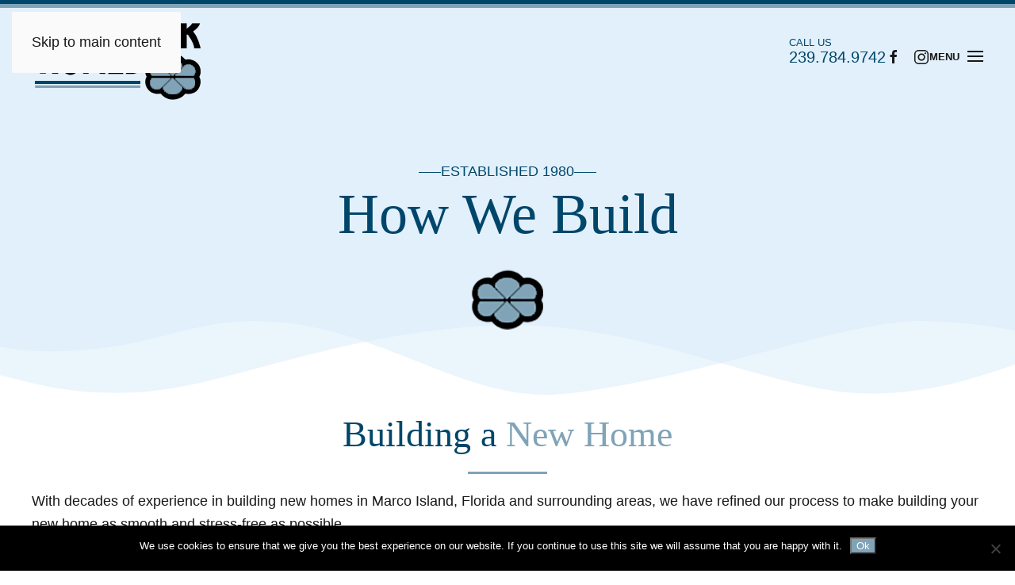

--- FILE ---
content_type: text/html; charset=UTF-8
request_url: https://www.oakbrookcustomhomes.com/oakbrook-builds-custom-homes/
body_size: 50376
content:
<!DOCTYPE html>
<html lang="en-US" prefix="og: http://ogp.me/ns#">
    <head>
        <meta charset="UTF-8">
        <meta name="viewport" content="width=device-width, initial-scale=1">
        <link rel="icon" href="/wp-content/uploads/favicon-100x100.png" sizes="any">
                <link rel="apple-touch-icon" href="/wp-content/uploads/touch-icon-180x180.png">
                <title>How We Build - Oakbrook Custom Homes</title>
<meta name='robots' content='max-image-preview:large' />
<meta name="description" content="The Oakbrook Custom Homes name is synonymous with fine craftsmanship, quality materials, timely completion and painstaking attention to detail."/>
<link rel="canonical" href="https://www.oakbrookcustomhomes.com/oakbrook-builds-custom-homes/" />
<meta property="og:locale" content="en_US" />
<meta property="og:type" content="article" />
<meta property="og:title" content="How We Build - Oakbrook Custom Homes" />
<meta property="og:description" content="The Oakbrook Custom Homes name is synonymous with fine craftsmanship, quality materials, timely completion and painstaking attention to detail." />
<meta property="og:url" content="https://www.oakbrookcustomhomes.com/oakbrook-builds-custom-homes/" />
<meta property="og:site_name" content="Oakbrook Custom Homes" />
<meta property="og:image" content="http://wp-content/uploads/favicon-100x100.png" />
<meta name="twitter:card" content="summary_large_image" />
<meta name="twitter:description" content="The Oakbrook Custom Homes name is synonymous with fine craftsmanship, quality materials, timely completion and painstaking attention to detail." />
<meta name="twitter:title" content="How We Build - Oakbrook Custom Homes" />
<meta name="twitter:image" content="http://wp-content/uploads/favicon-100x100.png" />
<script type='application/ld+json'>{"@context":"https://schema.org","@type":"Organization","url":"https://www.oakbrookcustomhomes.com/","sameAs":["https://www.youtube.com/channel/UCSVG5TOWAG55hbZy-MGt4mg"],"@id":"https://www.oakbrookcustomhomes.com/#organization","name":"Oakbrook Custom Homes","logo":"https://www.oakbrookcustomhomes.com/wp-content/uploads/images/logo-email.jpg"}</script>
<link rel='dns-prefetch' href='//www.googletagmanager.com' />
<link rel="alternate" type="application/rss+xml" title="Oakbrook Custom Homes &raquo; Feed" href="https://www.oakbrookcustomhomes.com/feed/" />
<link rel="alternate" type="application/rss+xml" title="Oakbrook Custom Homes &raquo; Comments Feed" href="https://www.oakbrookcustomhomes.com/comments/feed/" />
<link rel='stylesheet' id='wp-block-library-css' href='https://www.oakbrookcustomhomes.com/wp-includes/css/dist/block-library/style.min.css' media='all' />
<style id='classic-theme-styles-inline-css'>
/*! This file is auto-generated */
.wp-block-button__link{color:#fff;background-color:#32373c;border-radius:9999px;box-shadow:none;text-decoration:none;padding:calc(.667em + 2px) calc(1.333em + 2px);font-size:1.125em}.wp-block-file__button{background:#32373c;color:#fff;text-decoration:none}
</style>
<style id='global-styles-inline-css'>
:root{--wp--preset--aspect-ratio--square: 1;--wp--preset--aspect-ratio--4-3: 4/3;--wp--preset--aspect-ratio--3-4: 3/4;--wp--preset--aspect-ratio--3-2: 3/2;--wp--preset--aspect-ratio--2-3: 2/3;--wp--preset--aspect-ratio--16-9: 16/9;--wp--preset--aspect-ratio--9-16: 9/16;--wp--preset--color--black: #000000;--wp--preset--color--cyan-bluish-gray: #abb8c3;--wp--preset--color--white: #ffffff;--wp--preset--color--pale-pink: #f78da7;--wp--preset--color--vivid-red: #cf2e2e;--wp--preset--color--luminous-vivid-orange: #ff6900;--wp--preset--color--luminous-vivid-amber: #fcb900;--wp--preset--color--light-green-cyan: #7bdcb5;--wp--preset--color--vivid-green-cyan: #00d084;--wp--preset--color--pale-cyan-blue: #8ed1fc;--wp--preset--color--vivid-cyan-blue: #0693e3;--wp--preset--color--vivid-purple: #9b51e0;--wp--preset--gradient--vivid-cyan-blue-to-vivid-purple: linear-gradient(135deg,rgba(6,147,227,1) 0%,rgb(155,81,224) 100%);--wp--preset--gradient--light-green-cyan-to-vivid-green-cyan: linear-gradient(135deg,rgb(122,220,180) 0%,rgb(0,208,130) 100%);--wp--preset--gradient--luminous-vivid-amber-to-luminous-vivid-orange: linear-gradient(135deg,rgba(252,185,0,1) 0%,rgba(255,105,0,1) 100%);--wp--preset--gradient--luminous-vivid-orange-to-vivid-red: linear-gradient(135deg,rgba(255,105,0,1) 0%,rgb(207,46,46) 100%);--wp--preset--gradient--very-light-gray-to-cyan-bluish-gray: linear-gradient(135deg,rgb(238,238,238) 0%,rgb(169,184,195) 100%);--wp--preset--gradient--cool-to-warm-spectrum: linear-gradient(135deg,rgb(74,234,220) 0%,rgb(151,120,209) 20%,rgb(207,42,186) 40%,rgb(238,44,130) 60%,rgb(251,105,98) 80%,rgb(254,248,76) 100%);--wp--preset--gradient--blush-light-purple: linear-gradient(135deg,rgb(255,206,236) 0%,rgb(152,150,240) 100%);--wp--preset--gradient--blush-bordeaux: linear-gradient(135deg,rgb(254,205,165) 0%,rgb(254,45,45) 50%,rgb(107,0,62) 100%);--wp--preset--gradient--luminous-dusk: linear-gradient(135deg,rgb(255,203,112) 0%,rgb(199,81,192) 50%,rgb(65,88,208) 100%);--wp--preset--gradient--pale-ocean: linear-gradient(135deg,rgb(255,245,203) 0%,rgb(182,227,212) 50%,rgb(51,167,181) 100%);--wp--preset--gradient--electric-grass: linear-gradient(135deg,rgb(202,248,128) 0%,rgb(113,206,126) 100%);--wp--preset--gradient--midnight: linear-gradient(135deg,rgb(2,3,129) 0%,rgb(40,116,252) 100%);--wp--preset--font-size--small: 13px;--wp--preset--font-size--medium: 20px;--wp--preset--font-size--large: 36px;--wp--preset--font-size--x-large: 42px;--wp--preset--spacing--20: 0.44rem;--wp--preset--spacing--30: 0.67rem;--wp--preset--spacing--40: 1rem;--wp--preset--spacing--50: 1.5rem;--wp--preset--spacing--60: 2.25rem;--wp--preset--spacing--70: 3.38rem;--wp--preset--spacing--80: 5.06rem;--wp--preset--shadow--natural: 6px 6px 9px rgba(0, 0, 0, 0.2);--wp--preset--shadow--deep: 12px 12px 50px rgba(0, 0, 0, 0.4);--wp--preset--shadow--sharp: 6px 6px 0px rgba(0, 0, 0, 0.2);--wp--preset--shadow--outlined: 6px 6px 0px -3px rgba(255, 255, 255, 1), 6px 6px rgba(0, 0, 0, 1);--wp--preset--shadow--crisp: 6px 6px 0px rgba(0, 0, 0, 1);}:where(.is-layout-flex){gap: 0.5em;}:where(.is-layout-grid){gap: 0.5em;}body .is-layout-flex{display: flex;}.is-layout-flex{flex-wrap: wrap;align-items: center;}.is-layout-flex > :is(*, div){margin: 0;}body .is-layout-grid{display: grid;}.is-layout-grid > :is(*, div){margin: 0;}:where(.wp-block-columns.is-layout-flex){gap: 2em;}:where(.wp-block-columns.is-layout-grid){gap: 2em;}:where(.wp-block-post-template.is-layout-flex){gap: 1.25em;}:where(.wp-block-post-template.is-layout-grid){gap: 1.25em;}.has-black-color{color: var(--wp--preset--color--black) !important;}.has-cyan-bluish-gray-color{color: var(--wp--preset--color--cyan-bluish-gray) !important;}.has-white-color{color: var(--wp--preset--color--white) !important;}.has-pale-pink-color{color: var(--wp--preset--color--pale-pink) !important;}.has-vivid-red-color{color: var(--wp--preset--color--vivid-red) !important;}.has-luminous-vivid-orange-color{color: var(--wp--preset--color--luminous-vivid-orange) !important;}.has-luminous-vivid-amber-color{color: var(--wp--preset--color--luminous-vivid-amber) !important;}.has-light-green-cyan-color{color: var(--wp--preset--color--light-green-cyan) !important;}.has-vivid-green-cyan-color{color: var(--wp--preset--color--vivid-green-cyan) !important;}.has-pale-cyan-blue-color{color: var(--wp--preset--color--pale-cyan-blue) !important;}.has-vivid-cyan-blue-color{color: var(--wp--preset--color--vivid-cyan-blue) !important;}.has-vivid-purple-color{color: var(--wp--preset--color--vivid-purple) !important;}.has-black-background-color{background-color: var(--wp--preset--color--black) !important;}.has-cyan-bluish-gray-background-color{background-color: var(--wp--preset--color--cyan-bluish-gray) !important;}.has-white-background-color{background-color: var(--wp--preset--color--white) !important;}.has-pale-pink-background-color{background-color: var(--wp--preset--color--pale-pink) !important;}.has-vivid-red-background-color{background-color: var(--wp--preset--color--vivid-red) !important;}.has-luminous-vivid-orange-background-color{background-color: var(--wp--preset--color--luminous-vivid-orange) !important;}.has-luminous-vivid-amber-background-color{background-color: var(--wp--preset--color--luminous-vivid-amber) !important;}.has-light-green-cyan-background-color{background-color: var(--wp--preset--color--light-green-cyan) !important;}.has-vivid-green-cyan-background-color{background-color: var(--wp--preset--color--vivid-green-cyan) !important;}.has-pale-cyan-blue-background-color{background-color: var(--wp--preset--color--pale-cyan-blue) !important;}.has-vivid-cyan-blue-background-color{background-color: var(--wp--preset--color--vivid-cyan-blue) !important;}.has-vivid-purple-background-color{background-color: var(--wp--preset--color--vivid-purple) !important;}.has-black-border-color{border-color: var(--wp--preset--color--black) !important;}.has-cyan-bluish-gray-border-color{border-color: var(--wp--preset--color--cyan-bluish-gray) !important;}.has-white-border-color{border-color: var(--wp--preset--color--white) !important;}.has-pale-pink-border-color{border-color: var(--wp--preset--color--pale-pink) !important;}.has-vivid-red-border-color{border-color: var(--wp--preset--color--vivid-red) !important;}.has-luminous-vivid-orange-border-color{border-color: var(--wp--preset--color--luminous-vivid-orange) !important;}.has-luminous-vivid-amber-border-color{border-color: var(--wp--preset--color--luminous-vivid-amber) !important;}.has-light-green-cyan-border-color{border-color: var(--wp--preset--color--light-green-cyan) !important;}.has-vivid-green-cyan-border-color{border-color: var(--wp--preset--color--vivid-green-cyan) !important;}.has-pale-cyan-blue-border-color{border-color: var(--wp--preset--color--pale-cyan-blue) !important;}.has-vivid-cyan-blue-border-color{border-color: var(--wp--preset--color--vivid-cyan-blue) !important;}.has-vivid-purple-border-color{border-color: var(--wp--preset--color--vivid-purple) !important;}.has-vivid-cyan-blue-to-vivid-purple-gradient-background{background: var(--wp--preset--gradient--vivid-cyan-blue-to-vivid-purple) !important;}.has-light-green-cyan-to-vivid-green-cyan-gradient-background{background: var(--wp--preset--gradient--light-green-cyan-to-vivid-green-cyan) !important;}.has-luminous-vivid-amber-to-luminous-vivid-orange-gradient-background{background: var(--wp--preset--gradient--luminous-vivid-amber-to-luminous-vivid-orange) !important;}.has-luminous-vivid-orange-to-vivid-red-gradient-background{background: var(--wp--preset--gradient--luminous-vivid-orange-to-vivid-red) !important;}.has-very-light-gray-to-cyan-bluish-gray-gradient-background{background: var(--wp--preset--gradient--very-light-gray-to-cyan-bluish-gray) !important;}.has-cool-to-warm-spectrum-gradient-background{background: var(--wp--preset--gradient--cool-to-warm-spectrum) !important;}.has-blush-light-purple-gradient-background{background: var(--wp--preset--gradient--blush-light-purple) !important;}.has-blush-bordeaux-gradient-background{background: var(--wp--preset--gradient--blush-bordeaux) !important;}.has-luminous-dusk-gradient-background{background: var(--wp--preset--gradient--luminous-dusk) !important;}.has-pale-ocean-gradient-background{background: var(--wp--preset--gradient--pale-ocean) !important;}.has-electric-grass-gradient-background{background: var(--wp--preset--gradient--electric-grass) !important;}.has-midnight-gradient-background{background: var(--wp--preset--gradient--midnight) !important;}.has-small-font-size{font-size: var(--wp--preset--font-size--small) !important;}.has-medium-font-size{font-size: var(--wp--preset--font-size--medium) !important;}.has-large-font-size{font-size: var(--wp--preset--font-size--large) !important;}.has-x-large-font-size{font-size: var(--wp--preset--font-size--x-large) !important;}
:where(.wp-block-post-template.is-layout-flex){gap: 1.25em;}:where(.wp-block-post-template.is-layout-grid){gap: 1.25em;}
:where(.wp-block-columns.is-layout-flex){gap: 2em;}:where(.wp-block-columns.is-layout-grid){gap: 2em;}
:root :where(.wp-block-pullquote){font-size: 1.5em;line-height: 1.6;}
</style>
<link rel='stylesheet' id='cookie-notice-front-css' href='https://www.oakbrookcustomhomes.com/wp-content/plugins/cookie-notice/css/front.min.css' media='all' />
<link href="https://www.oakbrookcustomhomes.com/wp-content/themes/yootheme/css/theme.1.css?ver=1767657579" rel="stylesheet">
<script id="cookie-notice-front-js-before">
var cnArgs = {"ajaxUrl":"https:\/\/www.oakbrookcustomhomes.com\/wp-admin\/admin-ajax.php","nonce":"6185542097","hideEffect":"fade","position":"bottom","onScroll":false,"onScrollOffset":100,"onClick":false,"cookieName":"cookie_notice_accepted","cookieTime":2592000,"cookieTimeRejected":2592000,"globalCookie":false,"redirection":false,"cache":false,"revokeCookies":false,"revokeCookiesOpt":"automatic"};
</script>
<script src="https://www.oakbrookcustomhomes.com/wp-content/plugins/cookie-notice/js/front.min.js" id="cookie-notice-front-js"></script>

<!-- Google tag (gtag.js) snippet added by Site Kit -->
<!-- Google Analytics snippet added by Site Kit -->
<script src="https://www.googletagmanager.com/gtag/js?id=GT-WV86QTF" id="google_gtagjs-js" async></script>
<script id="google_gtagjs-js-after">
window.dataLayer = window.dataLayer || [];function gtag(){dataLayer.push(arguments);}
gtag("set","linker",{"domains":["www.oakbrookcustomhomes.com"]});
gtag("js", new Date());
gtag("set", "developer_id.dZTNiMT", true);
gtag("config", "GT-WV86QTF");
</script>
<link rel="https://api.w.org/" href="https://www.oakbrookcustomhomes.com/wp-json/" /><link rel="alternate" title="JSON" type="application/json" href="https://www.oakbrookcustomhomes.com/wp-json/wp/v2/pages/1483" /><link rel="EditURI" type="application/rsd+xml" title="RSD" href="https://www.oakbrookcustomhomes.com/xmlrpc.php?rsd" />
<link rel="alternate" title="oEmbed (JSON)" type="application/json+oembed" href="https://www.oakbrookcustomhomes.com/wp-json/oembed/1.0/embed?url=https%3A%2F%2Fwww.oakbrookcustomhomes.com%2Foakbrook-builds-custom-homes%2F" />
<link rel="alternate" title="oEmbed (XML)" type="text/xml+oembed" href="https://www.oakbrookcustomhomes.com/wp-json/oembed/1.0/embed?url=https%3A%2F%2Fwww.oakbrookcustomhomes.com%2Foakbrook-builds-custom-homes%2F&#038;format=xml" /><!-- Analytics by WP Statistics - https://wp-statistics.com -->
<script src="https://www.oakbrookcustomhomes.com/wp-content/themes/yootheme/packages/theme-analytics/app/analytics.min.js?ver=4.5.33" defer></script>
<script src="https://www.oakbrookcustomhomes.com/wp-content/themes/yootheme/vendor/assets/uikit/dist/js/uikit.min.js?ver=4.5.33"></script>
<script src="https://www.oakbrookcustomhomes.com/wp-content/themes/yootheme/vendor/assets/uikit/dist/js/uikit-icons-max.min.js?ver=4.5.33"></script>
<script src="https://www.oakbrookcustomhomes.com/wp-content/themes/yootheme/js/theme.js?ver=4.5.33"></script>
<script>window.yootheme ||= {}; var $theme = yootheme.theme = {"google_analytics":"UA-121816114-1","google_analytics_anonymize":"","i18n":{"close":{"label":"Close","0":"yootheme"},"totop":{"label":"Back to top","0":"yootheme"},"marker":{"label":"Open","0":"yootheme"},"navbarToggleIcon":{"label":"Open menu","0":"yootheme"},"paginationPrevious":{"label":"Previous page","0":"yootheme"},"paginationNext":{"label":"Next page","0":"yootheme"},"searchIcon":{"toggle":"Open Search","submit":"Submit Search"},"slider":{"next":"Next slide","previous":"Previous slide","slideX":"Slide %s","slideLabel":"%s of %s"},"slideshow":{"next":"Next slide","previous":"Previous slide","slideX":"Slide %s","slideLabel":"%s of %s"},"lightboxPanel":{"next":"Next slide","previous":"Previous slide","slideLabel":"%s of %s","close":"Close"}}};</script>
		<style id="wp-custom-css">
			.uk-offcanvas-bar.uk-flex.uk-flex-column {
background:url("/wp-content/uploads/home-about-bg.svg") top center;
}
.tm-header:after {
	background-color: rgba(255,255,255,0.7);
	content: "";
  top: 0;
  left: 0;
  bottom: 0;
  right: 0;
  position: absolute;
  z-index: -1;
}
.tm-headerbar-top, .uk-navbar-container, .uk-navbar-container:not(.uk-navbar-transparent) {
	background: none;
}
.tm-toolbar {
    padding-top: 3px;
    padding-bottom: 2px;
	  border-bottom: 5px solid #80a3b7;
}
.uk-nav-primary > li > a, .uk-nav-primary .uk-nav-sub a, .uk-light .uk-text-emphasis, .uk-light a {
    color: #00466a!important;
}
.uk-sticky-fixed {
	background: rgba(255,255,255,0.7);
}
.tm-toolbar .uk-navbar-nav>li>a, .uk-card-primary.uk-card-body .uk-navbar-nav>li>a, .uk-card-primary>:not([class*=uk-card-media]) .uk-navbar-nav>li>a, .uk-card-secondary.uk-card-body .uk-navbar-nav>li>a, .uk-card-secondary>:not([class*=uk-card-media]) .uk-navbar-nav>li>a, .uk-light .uk-navbar-nav>li>a, .uk-navbar-container:not(.uk-navbar-transparent) .uk-navbar-nav>li>a, .uk-overlay-primary .uk-navbar-nav>li>a, .uk-section-primary:not(.uk-preserve-color) .uk-navbar-nav>li>a, .uk-section-secondary:not(.uk-preserve-color) .uk-navbar-nav>li>a, .uk-tile-primary:not(.uk-preserve-color) .uk-navbar-nav>li>a, .uk-tile-secondary:not(.uk-preserve-color) .uk-navbar-nav>li>a, .uk-navbar-container:not(.uk-navbar-transparent) .uk-navbar-nav>li.uk-active>a, .uk-navbar-container:not(.uk-navbar-transparent) .uk-navbar-nav>li:hover>a {
	color: #333;
}
.tm-toolbar .uk-navbar-nav>li>a::before, .uk-card-primary.uk-card-body .uk-navbar-nav>li>a::before, .uk-card-primary>:not([class*=uk-card-media]) .uk-navbar-nav>li>a::before, .uk-card-secondary.uk-card-body .uk-navbar-nav>li>a::before, .uk-card-secondary>:not([class*=uk-card-media]) .uk-navbar-nav>li>a::before, .uk-light .uk-navbar-nav>li>a::before, .uk-navbar-container:not(.uk-navbar-transparent) .uk-navbar-nav>li>a::before, .uk-overlay-primary .uk-navbar-nav>li>a::before, .uk-section-primary:not(.uk-preserve-color) .uk-navbar-nav>li>a::before, .uk-section-secondary:not(.uk-preserve-color) .uk-navbar-nav>li>a::before, .uk-tile-primary:not(.uk-preserve-color) .uk-navbar-nav>li>a::before, .uk-tile-secondary:not(.uk-preserve-color) .uk-navbar-nav>li>a::before {
	background-color: #333;
}

h1.headline {
	font-size: 40px;
}

h2.headline {
	font-size: 32px;
}

.video-section {
    background: #f0f0f0;
}

.site-footer.uk-section {
    background: #f0f0f0;
	  padding-bottom: 0;
}

.site-footer.uk-section .uk-grid>* {
	display: flex;
  align-items: center;
  justify-content: center;
}

.site-footer p {
    margin: 0;
}

.site-footer .uk-subnav>*>:first-child {
	color: #000;
}

.site-footer .footer-nav a {
		font-family: "Open Sans";
		font-size: 13px;
		text-transform: uppercase;
	}

.site-footer .uk-subnav>*>:first-child:hover {
	color: #333;
}

.site-footer.copyright {
	padding-top: 0;
	padding-bottom: 10px;
}

.site-footer.copyright p {
    text-align: center;
}

.site-footer.info-block .uk-container .uk-grid > div:nth-child(2) {
	align-items: flex-start;
}

.cta .el-item .el-link {
	background-color: #000;
	color: #fff;
	line-height: 40px;
}

.cta .el-item .el-link:hover {
	background-color: #333;
	color: #eee;
}

#tm-sidebar .uk-grid-margin {
    margin-top: 0px;
}

#tm-sidebar #disclaimer p, #tm-sidebar #disclaimer li {
	font-size: 13px;
}

@media (max-width:1024px) {
	.tm-headerbar-top, .uk-navbar-container, .uk-navbar-container:not(.uk-navbar-transparent) {
	background: none;
}
	
	.tm-header-mobile:after {
	background-color: rgba(255,255,255,0.6);
	content: "";
  top: 0;
  left: 0;
  bottom: 0;
  right: 0;
  position: absolute;
  z-index: -1;
}
	
	.tm-header-mobile .uk-navbar-toggle {
		color: rgba(20,20,20,0.8);
	}
	
	.tm-header-mobile .uk-navbar-item.uk-logo {
		margin: auto;
	}
	
	.site-footer .footer-nav .uk-subnav>* {
		padding-left: 12px;
	}
	
	.tm-header-mobile {
		height: 120px;
	}
	
	.uk-icon {
		fill: #000;
	}
	
	.uk-navbar-center:not(:only-child) {
		top: 70%;
	}
}

@media (max-width:960px) {
	.site-footer .footer-nav {
		display: none;
	}
	.uk-navbar-center:not(:only-child) {
		width: 48%;
	}
	.tm-toolbar.tm-toolbar-default {
		display: block!important;
	}
	.tm-toolbar.tm-toolbar-default .uk-margin-auto-left {
		margin-right: auto;
		}
	}		</style>
		    </head>
    <body class="wp-singular page-template-default page page-id-1483 wp-theme-yootheme wp-child-theme-yootheme_oakbrook  cookies-not-set">

        
        <div class="uk-hidden-visually uk-notification uk-notification-top-left uk-width-auto">
            <div class="uk-notification-message">
                <a href="#tm-main" class="uk-link-reset">Skip to main content</a>
            </div>
        </div>

        
        
        <div class="tm-page">

                        


<header class="tm-header-mobile uk-hidden@m tm-header-overlay" uk-header uk-inverse="target: .uk-navbar-container; sel-active: .uk-navbar-transparent">


    
        <div class="uk-navbar-container uk-navbar-transparent">

            <div class="uk-container uk-container-expand">
                <nav class="uk-navbar" uk-navbar="{&quot;align&quot;:&quot;left&quot;,&quot;container&quot;:&quot;.tm-header-mobile&quot;,&quot;boundary&quot;:&quot;.tm-header-mobile .uk-navbar-container&quot;}">

                                        <div class="uk-navbar-left ">

                        
                                                    <a uk-toggle href="#tm-dialog-mobile" class="uk-navbar-toggle">

        
        <div uk-navbar-toggle-icon></div>

        
    </a>                        
                        
                    </div>
                    
                                        <div class="uk-navbar-center">

                                                    <a href="https://www.oakbrookcustomhomes.com/" aria-label="Back to home" class="uk-logo uk-navbar-item">
    <picture>
<source type="image/webp" srcset="/wp-content/themes/yootheme/cache/ef/logo-ef8f33bf.webp 216w" sizes="(min-width: 216px) 216px">
<img alt loading="eager" src="/wp-content/themes/yootheme/cache/29/logo-29017399.png" width="216" height="122">
</picture></a>                        
                        
                    </div>
                    
                    
                </nav>
            </div>

        </div>

    



        <div id="tm-dialog-mobile" uk-offcanvas="container: true; overlay: true" mode="slide">
        <div class="uk-offcanvas-bar uk-flex uk-flex-column">

                        <button class="uk-offcanvas-close uk-close-large" type="button" uk-close uk-toggle="cls: uk-close-large; mode: media; media: @s"></button>
            
                        <div class="uk-margin-auto-bottom">
                
<div class="uk-grid uk-child-width-1-1" uk-grid>    <div>
<div class="uk-panel widget widget_nav_menu" id="nav_menu-2">

    
    
<ul class="uk-nav uk-nav-default">
    
	<li class="menu-item menu-item-type-custom menu-item-object-custom menu-item-home"><a href="https://www.oakbrookcustomhomes.com">Home</a></li>
	<li class="menu-item menu-item-type-post_type menu-item-object-page menu-item-has-children uk-parent"><a href="https://www.oakbrookcustomhomes.com/floor-plans/">Floor Plans</a>
	<ul class="uk-nav-sub">

		<li class="menu-item menu-item-type-post_type menu-item-object-page"><a href="https://www.oakbrookcustomhomes.com/cape-marco-i/">Cape Marco I</a></li>
		<li class="menu-item menu-item-type-post_type menu-item-object-page"><a href="https://www.oakbrookcustomhomes.com/cape-marco-ii/">Cape Marco II</a></li>
		<li class="menu-item menu-item-type-post_type menu-item-object-page"><a href="https://www.oakbrookcustomhomes.com/cape-marco-ii-custom-expanded/">Cape Marco II Custom Expanded</a></li>
		<li class="menu-item menu-item-type-post_type menu-item-object-page"><a href="https://www.oakbrookcustomhomes.com/cape-marco-iii/">Cape Marco III</a></li>
		<li class="menu-item menu-item-type-post_type menu-item-object-page"><a href="https://www.oakbrookcustomhomes.com/cape-marco-iv/">Cape Marco IV</a></li></ul></li>
	<li class="menu-item menu-item-type-post_type menu-item-object-page current-menu-item page_item page-item-1483 current_page_item uk-active"><a href="https://www.oakbrookcustomhomes.com/oakbrook-builds-custom-homes/">How We Build</a></li>
	<li class="menu-item menu-item-type-post_type menu-item-object-page"><a href="https://www.oakbrookcustomhomes.com/oakbrook-building-process/">Our Process</a></li>
	<li class="menu-item menu-item-type-post_type menu-item-object-page"><a href="https://www.oakbrookcustomhomes.com/about-oakbrook-custom-homes/">About Oakbrook Custom Homes</a></li>
	<li class="menu-item menu-item-type-post_type menu-item-object-page"><a href="https://www.oakbrookcustomhomes.com/contact/">Contact</a></li></ul>

</div>
</div>    <div>
<div class="uk-panel">

    
    <ul class="uk-grid uk-flex-inline uk-flex-middle uk-flex-nowrap">                    <li><a href="https://www.facebook.com/Oakbrook-Homes-614371261967041/" class="uk-preserve-width uk-icon-link" rel="noreferrer" target="_blank"><span uk-icon="icon: facebook;"></span></a></li>
            </ul>
</div>
</div></div>            </div>
            
            
        </div>
    </div>
    
    
    

</header>


<div class="tm-toolbar tm-toolbar-default uk-visible@m">
    <div class="uk-container uk-flex uk-flex-middle">

        
                <div class="uk-margin-auto-left">
            <div class="uk-grid-medium uk-child-width-auto uk-flex-middle" uk-grid="margin: uk-margin-small-top">
                <div>
<div class="uk-panel uk-hidden@m widget widget_custom_html" id="custom_html-5">

    
    <div class="textwidget custom-html-widget"><span class="uk-text-emphasis">CALL US</span> <a style="font-size: 20px; font-weight: 400; line-height: 0px!important;" href="tel:1-239-784-9742">239.784.9742</a></div>
</div>
</div>            </div>
        </div>
        
    </div>
</div>

<header class="tm-header uk-visible@m tm-header-overlay" uk-header uk-inverse="target: .uk-navbar-container, .tm-headerbar; sel-active: .uk-navbar-transparent, .tm-headerbar">



        <div uk-sticky media="@m" cls-active="uk-navbar-sticky" sel-target=".uk-navbar-container" cls-inactive="uk-navbar-transparent" animation="uk-animation-slide-top" tm-section-start>
    
        <div class="uk-navbar-container">

            <div class="uk-container">
                <nav class="uk-navbar" uk-navbar="{&quot;align&quot;:&quot;left&quot;,&quot;container&quot;:&quot;.tm-header &gt; [uk-sticky]&quot;,&quot;boundary&quot;:&quot;.tm-header .uk-navbar-container&quot;}">

                                        <div class="uk-navbar-left ">

                                                    <a href="https://www.oakbrookcustomhomes.com/" aria-label="Back to home" class="uk-logo uk-navbar-item">
    <picture>
<source type="image/webp" srcset="/wp-content/themes/yootheme/cache/ef/logo-ef8f33bf.webp 216w" sizes="(min-width: 216px) 216px">
<img alt loading="eager" src="/wp-content/themes/yootheme/cache/29/logo-29017399.png" width="216" height="122">
</picture></a>                        
                                                                            
                        
                    </div>
                    
                    
                                        <div class="uk-navbar-right">

                        
                                                    
<div class="uk-navbar-item widget widget_custom_html" id="custom_html-3">

    
    <div class="textwidget custom-html-widget"><div style="margin-top: -15px;"><span class="uk-text-emphasis">CALL US</span><br style="line-height: 0px!important;"/><a style="font-size: 20px; font-weight: 400; line-height: 0px!important;" href="tel:1-239-784-9742">239.784.9742</a>
</div></div>
</div>

<div class="uk-navbar-item">

    
    <ul class="uk-grid uk-flex-inline uk-flex-middle uk-flex-nowrap uk-grid-small">                    <li><a href="https://www.facebook.com/Oakbrook-Homes-614371261967041/" class="uk-preserve-width uk-icon-link" rel="noreferrer" target="_blank"><span uk-icon="icon: facebook;"></span></a></li>
                    <li><a href="https://www.instagram.com/oakbrook_custom_homes/" class="uk-preserve-width uk-icon-link" rel="noreferrer" target="_blank"><span uk-icon="icon: instagram;"></span></a></li>
            </ul>
</div>
<a uk-toggle href="#tm-dialog" class="uk-navbar-toggle">

                <span class="uk-margin-small-right uk-text-middle">Menu</span>
        
        <div uk-navbar-toggle-icon></div>

        
    </a>                        
                    </div>
                    
                </nav>
            </div>

        </div>

        </div>
    






        <div id="tm-dialog" uk-offcanvas="container: true" mode="reveal" flip>
        <div class="uk-offcanvas-bar uk-flex uk-flex-column">

            <button class="uk-offcanvas-close uk-close-large" type="button" uk-close uk-toggle="cls: uk-close-large; mode: media; media: @s"></button>

                        <div class="uk-margin-auto-bottom tm-height-expand">
                
<div class="uk-panel widget widget_nav_menu" id="nav_menu-4">

    
    
<ul class="uk-nav uk-nav-primary uk-nav-">
    
	<li class="menu-item menu-item-type-custom menu-item-object-custom menu-item-home"><a href="https://www.oakbrookcustomhomes.com">Home</a></li>
	<li class="menu-item menu-item-type-post_type menu-item-object-page menu-item-has-children uk-parent"><a href="https://www.oakbrookcustomhomes.com/floor-plans/">Floor Plans</a>
	<ul class="uk-nav-sub">

		<li class="menu-item menu-item-type-post_type menu-item-object-page"><a href="https://www.oakbrookcustomhomes.com/cape-marco-i/">Cape Marco I</a></li>
		<li class="menu-item menu-item-type-post_type menu-item-object-page"><a href="https://www.oakbrookcustomhomes.com/cape-marco-ii/">Cape Marco II</a></li>
		<li class="menu-item menu-item-type-post_type menu-item-object-page"><a href="https://www.oakbrookcustomhomes.com/cape-marco-ii-custom-expanded/">Cape Marco II Custom Expanded</a></li>
		<li class="menu-item menu-item-type-post_type menu-item-object-page"><a href="https://www.oakbrookcustomhomes.com/cape-marco-iii/">Cape Marco III</a></li>
		<li class="menu-item menu-item-type-post_type menu-item-object-page"><a href="https://www.oakbrookcustomhomes.com/cape-marco-iv/">Cape Marco IV</a></li></ul></li>
	<li class="menu-item menu-item-type-post_type menu-item-object-page current-menu-item page_item page-item-1483 current_page_item uk-active"><a href="https://www.oakbrookcustomhomes.com/oakbrook-builds-custom-homes/">How We Build</a></li>
	<li class="menu-item menu-item-type-post_type menu-item-object-page"><a href="https://www.oakbrookcustomhomes.com/oakbrook-building-process/">Our Process</a></li>
	<li class="menu-item menu-item-type-post_type menu-item-object-page"><a href="https://www.oakbrookcustomhomes.com/about-oakbrook-custom-homes/">About Oakbrook Custom Homes</a></li>
	<li class="menu-item menu-item-type-post_type menu-item-object-page"><a href="https://www.oakbrookcustomhomes.com/contact/">Contact</a></li></ul>

</div>
            </div>
            
            
        </div>
    </div>
    
    
    


</header>

            
            
            <main id="tm-main" >

                <!-- Builder #page --><style class="uk-margin-remove-adjacent">#page\#0 > div{border-top: 75px solid transparent; background-origin: border-box;}</style>
<div class="uk-section-default uk-inverse-dark" uk-scrollspy="target: [uk-scrollspy-class]; cls: uk-animation-fade; delay: false;">
        <div data-src="/wp-content/uploads/course-hero-bg.svg" uk-img class="uk-background-norepeat uk-background-cover uk-background-bottom-center uk-section uk-section-large">    
        
        
        
            
                                <div class="uk-container">                
                    <div class="uk-grid tm-grid-expand uk-child-width-1-1 uk-grid-margin">
<div class="uk-width-1-1@m">
    
        
            
            
            
                
                    
<div class="uk-text-emphasis" uk-scrollspy-class>        <div style="text-align: center;">&#8212;&#8211;ESTABLISHED 1980&#8212;&#8211;</div>    </div>
<h1 class="uk-heading-medium uk-margin-remove-top uk-width-2xlarge uk-margin-auto uk-text-center" uk-scrollspy-class>        How We Build    </h1>
<div class="uk-margin uk-text-center" uk-scrollspy-class>
        <picture>
<source type="image/webp" srcset="/wp-content/themes/yootheme/cache/ee/favicon-100x100-eea3ad45.webp 100w" sizes="(min-width: 100px) 100px">
<img decoding="async" src="/wp-content/themes/yootheme/cache/29/favicon-100x100-296b2753.png" width="100" height="100" class="el-image" alt="All About Oakbrook Custom Homes" loading="lazy">
</picture>    
    
</div>
                
            
        
    
</div></div>
                                </div>                
            
        
        </div>
    
</div>
<div class="uk-section-default uk-section">
    
        
        
        
            
                                <div class="uk-container">                
                    <div class="uk-grid tm-grid-expand uk-child-width-1-1 uk-grid-margin">
<div class="uk-width-1-1@m">
    
        
            
            
            
                
                    
<h2 class="uk-h1 uk-text-center">        Building a <span class="uk-text-primary">New Home</span>    </h2><hr class="uk-divider-small uk-text-center"><div class="uk-panel uk-margin"><p>With decades of experience in building new homes in Marco Island, Florida and surrounding areas, we have refined our process to make building your new home as smooth and stress-free as possible.</p>
<p>Before construction of your new Florida home can begin, we have several important tasks to accomplish that involve outside people and entities. For example:</p>
<ul>
<li>Structural changes you decided to make to the plans may necessitate revision of engineering for the home. This must be completed prior to applying for a building permit and can take from several days to several weeks.</li>
<li>Residential construction requires that we obtain a building permit. The process varies and can take a few days to many weeks depending on the volume of applications being processed by the building department. This volume varies from month to month.</li>
<li>The time of year may affect the start date because of the weather conditions. Many buyers appreciate the opportunity to tour their home just after the rough mechanical stage, before insulation. The rooms have begun to take shape but the inner workings are still visible. This is an opportunity for you to see the quality that goes inside the walls of your home.</li>
</ul>
<p>The meeting gives all of us an opportunity to confirm that we are correctly installing the options you ordered or approved changes you requested. We will happily change any detail no matter how big or small so that you are guaranteed that your vision becomes reality. We will also update you on the target delivery date during the frame tour.</p></div>
<h2 class="uk-h1 uk-text-center" id="2-10">        Making it <span class="uk-text-primary">Your Home</span>    </h2><hr class="uk-divider-small uk-text-center"><div class="uk-panel uk-margin"><p>Upon completion of your home, there will be a Homeowner Orientation to introduce you to your new home and its many features. We follow a preplanned agenda and a set route through the home to assure that we cover everything. Our homeowner orientation provides you with the following:</p>
<ul>
<li>Demonstration of your new home.</li>
<li>Review of key points about maintenance and limited warranty coverage.</li>
<li><img decoding="async" class="alignright size-full wp-image-832" src="https://www.oakbrookcustomhomes.com/wp-content/uploads/2-10HBW-logo-150x150.png" alt="2-10 Home Buyers Warranty protecting against structural defects for 10 years" width="150" height="150" />Confirmation that Oakbrook Custom Homes installed selections and options as you ordered them.</li>
<li>Our entire team shares a passion for client satisfaction, and we mean satisfaction for life. Your new home can be covered by a <strong>2-10 Home Buyers Warranty</strong> protecting against structural defects for 10 years, and we remain available to you for as long as you inhabit your home. We will give you advice and discuss any topic about your home, including warranty issues.</li>
</ul>
<p>Our goal is to not only build your home, but also build a lasting relationship to guarantee a Satisfied Customer.</p></div>
                
            
        
    
</div></div>
                                </div>                
            
        
    
</div>
<div class="uk-section-default uk-section">
    
        
        
        
            
                                <div class="uk-container">                
                    <div class="uk-grid tm-grid-expand uk-grid-margin" uk-grid>
<div class="uk-width-1-2@m">
    
        
            
            
            
                
                    
<div class="uk-margin-medium uk-text-center">
    
    
        
        
<a class="el-content uk-button uk-button-default uk-button-large uk-flex-inline uk-flex-center uk-flex-middle" title="VIEW OUR PROCESS" href="/oakbrook-building-process/">
        <span class="uk-margin-small-right" uk-icon="cog"></span>    
        VIEW OUR PROCESS    
    
</a>


        
    
    
</div>

                
            
        
    
</div>
<div class="uk-width-1-2@m">
    
        
            
            
            
                
                    
<div class="uk-margin-medium uk-text-center">
    
    
        
        
<a class="el-content uk-button uk-button-default uk-button-large uk-flex-inline uk-flex-center uk-flex-middle" title="VIEW OUR PROCESS" href="/floor-plans/">
        <span class="uk-margin-small-right" uk-icon="cog"></span>    
        VIEW OUR FLOOR PLANS    
    
</a>


        
    
    
</div>

                
            
        
    
</div></div>
                                </div>                
            
        
    
</div>
<div id="page#0" class="uk-section-default uk-section-overlap" uk-scrollspy="target: [uk-scrollspy-class]; cls: uk-animation-fade; delay: false;">
        <div data-src="/wp-content/uploads/section-bg-small.svg" uk-img class="uk-background-norepeat uk-background-cover uk-background-top-center uk-section uk-section-large">    
        
        
        
            
                                <div class="uk-container">                
                    <div class="uk-grid tm-grid-expand uk-grid-margin" uk-grid>
<div class="uk-grid-item-match uk-flex-middle uk-width-1-2@m">
    
        
            
            
                        <div class="uk-panel uk-width-1-1">            
                
                    
<div class="uk-margin uk-width-medium uk-margin-auto" uk-scrollspy-class>
        <picture>
<source type="image/webp" srcset="/wp-content/themes/yootheme/cache/57/peggy-galli-500x500-57ed54fa.webp 300w, /wp-content/themes/yootheme/cache/ef/peggy-galli-500x500-eff49fd6.webp 500w" sizes="(min-width: 300px) 300px">
<img decoding="async" src="/wp-content/themes/yootheme/cache/dc/peggy-galli-500x500-dcfbdab0.png" width="300" height="300" class="el-image" alt loading="lazy">
</picture>    
    
</div>
                
                        </div>            
        
    
</div>
<div class="uk-width-1-2@m">
    
        
            
            
            
                
                    
<h2 class="uk-h3 uk-text-left@m uk-text-center" uk-scrollspy-class>        Hi! My name is Peggy Galli and I look forward to helping you design and build your dream home.    </h2>
<div class="uk-margin-large uk-text-left@m uk-text-center" uk-scrollspy-class>
        <div class="uk-flex-middle uk-child-width-auto uk-flex-left@m uk-flex-center" uk-grid>    
    
                <div class="el-item">
        
        
<a class="el-content uk-button uk-button-default uk-button-large" href="/contact/">
    
        Contact Me    
    
</a>


                </div>
        
    
                <div class="el-item">
        
        
<a class="el-content" href="tel:1-239-784-9742">
    
        239.784.9742    
    
</a>


                </div>
        
    
        </div>    
</div>

                
            
        
    
</div></div>
                                </div>                
            
        
        </div>
    
</div>        
            </main>

            
                        <footer>
                <!-- Builder #footer -->
<div class="uk-section-default uk-section">
    
        
        
        
            
                                <div class="uk-container">                
                    <div class="uk-grid tm-grid-expand uk-child-width-1-1 uk-grid-margin">
<div class="uk-width-1-1@m">
    
        
            
            
            
                
                    
<div class="uk-margin uk-text-right"><a href="#" title="TO TOP" uk-totop uk-scroll></a></div>
                
            
        
    
</div></div>
                                </div>                
            
        
    
</div>
<div class="uk-section-primary uk-section">
    
        
        
        
            
                                <div class="uk-container">                
                    <div class="uk-grid tm-grid-expand uk-child-width-1-1 uk-grid-margin">
<div class="uk-width-1-1@m">
    
        
            
            
            
                
                    
<div class="uk-slider-container uk-margin uk-text-center" uk-slider="sets: 1; autoplay: 1;" id="Associations">
    <div class="uk-position-relative">
        
            <div class="uk-slider-items uk-grid uk-grid-small">                                <div class="uk-width-1-3 uk-width-1-3@s uk-width-1-6@m">
<div class="el-item">
        <a class="uk-inline-clip uk-link-toggle" href="https://www.bbb.org/us/fl/marco-island/profile/general-contractor/oakbrook-custom-homes-0653-90076570" target="_blank">    
        
<picture>
<source type="image/webp" srcset="/wp-content/themes/yootheme/cache/9e/bbb-reverse-200x200-9e8e51c3.webp 200w" sizes="(min-width: 200px) 200px">
<img src="/wp-content/themes/yootheme/cache/10/bbb-reverse-200x200-106e5c2d.png" width="200" height="200" alt="Oakbrook Custom Homes rated A+ with the Better Business Bureau" loading="lazy" class="el-image uk-transition-opaque">
</picture>

        
        
        
        </a>    
</div></div>                                <div class="uk-width-1-3 uk-width-1-3@s uk-width-1-6@m">
<div class="el-item">
        <a class="uk-inline-clip uk-link-toggle" href="https://www.nahb.org/" target="_blank">    
        
<picture>
<source type="image/webp" srcset="/wp-content/themes/yootheme/cache/be/nahb-reverse-200x200-be9e0d75.webp 200w" sizes="(min-width: 200px) 200px">
<img src="/wp-content/themes/yootheme/cache/a8/nahb-reverse-200x200-a851d250.png" width="200" height="200" alt="Oakbrook Custom Homes is a proud member of the National Association of Home Builders" loading="lazy" class="el-image uk-transition-opaque">
</picture>

        
        
        
        </a>    
</div></div>                                <div class="uk-width-1-3 uk-width-1-3@s uk-width-1-6@m">
<div class="el-item">
        <a class="uk-inline-clip uk-link-toggle" href="https://www.nar.realtor/" target="_blank">    
        
<picture>
<source type="image/webp" srcset="/wp-content/themes/yootheme/cache/5a/nar-r-logo-reverse-5ab1612d.webp 200w" sizes="(min-width: 200px) 200px">
<img src="/wp-content/themes/yootheme/cache/56/nar-r-logo-reverse-564c0311.png" width="200" height="200" alt="Oakbrook Custom Homes is a proud member of the National Association of Realtors" loading="lazy" class="el-image uk-transition-opaque">
</picture>

        
        
        
        </a>    
</div></div>                                <div class="uk-width-1-3 uk-width-1-3@s uk-width-1-6@m">
<div class="el-item">
        <a class="uk-inline-clip uk-link-toggle" href="https://www.marcoislandchamber.org/" target="_blank">    
        
<picture>
<source type="image/webp" srcset="/wp-content/themes/yootheme/cache/27/cm-chamber-reverse-200x200-27652a27.webp 200w" sizes="(min-width: 200px) 200px">
<img src="/wp-content/themes/yootheme/cache/b8/cm-chamber-reverse-200x200-b88ac3f3.png" width="200" height="200" alt="Oakbrook Custom Homes is a proud member of the Marco Island Chamber of Commerce" loading="lazy" class="el-image uk-transition-opaque">
</picture>

        
        
        
        </a>    
</div></div>                                <div class="uk-width-1-3 uk-width-1-3@s uk-width-1-6@m">
<div class="el-item">
        <a class="uk-inline-clip uk-link-toggle" href="https://fhba.com/" target="_blank">    
        
<picture>
<source type="image/webp" srcset="/wp-content/themes/yootheme/cache/01/fhba-reverse-200x200-013a93fd.webp 200w" sizes="(min-width: 200px) 200px">
<img src="/wp-content/themes/yootheme/cache/61/fhba-reverse-200x200-61eb2fd2.png" width="200" height="200" alt="Oakbrook Custom Homes is a proud member of the Florida Home Builders Association" loading="lazy" class="el-image uk-transition-opaque">
</picture>

        
        
        
        </a>    
</div></div>                                <div class="uk-width-1-3 uk-width-1-3@s uk-width-1-6@m">
<div class="el-item">
        <a class="uk-inline-clip uk-link-toggle" href="/oakbrook-builds-custom-homes/#2-10" target="_blank" uk-scroll>    
        
<picture>
<source type="image/webp" srcset="/wp-content/themes/yootheme/cache/10/2-10-reverse-200x200-10310781.webp 200w" sizes="(min-width: 200px) 200px">
<img src="/wp-content/themes/yootheme/cache/54/2-10-reverse-200x200-547b9496.png" width="200" height="200" alt="2-10 Home Buyers Warranty Available to qualified buyers with Oakbrook Custom Homes" loading="lazy" class="el-image uk-transition-opaque">
</picture>

        
        
        
        </a>    
</div></div>                            </div>
        
                

    <div class="uk-visible@s uk-position-medium uk-position-center-left" uk-inverse>    <a class="el-slidenav" href="#" uk-slidenav-previous uk-slider-item="previous"></a>    </div>
    <div class="uk-visible@s uk-position-medium uk-position-center-right" uk-inverse>    <a class="el-slidenav" href="#" uk-slidenav-next uk-slider-item="next"></a>    </div>
        
        
    </div>
        
<div class="uk-margin-top uk-visible@s" uk-inverse>
    <ul class="el-nav uk-slider-nav uk-dotnav uk-flex-center" uk-margin></ul>
</div>    

</div>
                
            
        
    
</div></div>
                                </div>                
            
        
    
</div>
<div class="uk-section-secondary uk-section uk-padding-remove-bottom">
    
        
        
        
            
                
                    <div class="uk-grid tm-grid-expand uk-child-width-1-1 uk-grid-margin">
<div class="uk-grid-item-match uk-flex-middle uk-dark uk-width-1-1@m">
    
        
            
            
                        <div class="uk-panel uk-width-1-1">            
                
                    <div class="uk-panel uk-text-meta uk-margin uk-text-center"><p><strong><a href="/privacy-policy/">PRIVACY POLICY</a>           <a href="/terms-of-use/">TERMS OF USE</a>           <a href="https://www.oakbrookcustomhomes.com/oakbrook-sitemap/" rel="noopener">SITEMAP</a>           <a href="/contact/">CONTACT US</a></strong></p></div>
                
                        </div>            
        
    
</div></div>
                
            
        
    
</div>
<div class="uk-section-default uk-section">
    
        
        
        
            
                                <div class="uk-container">                
                    <div class="uk-grid tm-grid-expand uk-child-width-1-1 uk-grid-margin">
<div class="uk-width-1-1@m">
    
        
            
            
            
                
                    <div class="uk-panel uk-margin"><p class="p1">© 2009-2020 Oakbrook Custom Homes, Inc. All rights reserved. <br />Site by <a href="https://3by400.com/" target="_blank" rel="noopener">3by400, a north Georgia web design team using WordPress</a></p></div>
                
            
        
    
</div></div>
                                </div>                
            
        
    
</div>            </footer>
            
        </div>

        
        <script type="speculationrules">
{"prefetch":[{"source":"document","where":{"and":[{"href_matches":"\/*"},{"not":{"href_matches":["\/wp-*.php","\/wp-admin\/*","\/wp-content\/uploads\/*","\/wp-content\/*","\/wp-content\/plugins\/*","\/wp-content\/themes\/yootheme_oakbrook\/*","\/wp-content\/themes\/yootheme\/*","\/*\\?(.+)"]}},{"not":{"selector_matches":"a[rel~=\"nofollow\"]"}},{"not":{"selector_matches":".no-prefetch, .no-prefetch a"}}]},"eagerness":"conservative"}]}
</script>
<script src="https://www.oakbrookcustomhomes.com/wp-content/plugins/widgetkit/assets/js/maps.js" id="widgetkit-maps-js"></script>

		<!-- Cookie Notice plugin v2.5.11 by Hu-manity.co https://hu-manity.co/ -->
		<div id="cookie-notice" role="dialog" class="cookie-notice-hidden cookie-revoke-hidden cn-position-bottom" aria-label="Cookie Notice" style="background-color: rgba(0,0,0,1);"><div class="cookie-notice-container" style="color: #fff"><span id="cn-notice-text" class="cn-text-container">We use cookies to ensure that we give you the best experience on our website. If you continue to use this site we will assume that you are happy with it.</span><span id="cn-notice-buttons" class="cn-buttons-container"><button id="cn-accept-cookie" data-cookie-set="accept" class="cn-set-cookie cn-button cn-button-custom button uk-button-primary" aria-label="Ok">Ok</button></span><button type="button" id="cn-close-notice" data-cookie-set="accept" class="cn-close-icon" aria-label="No"></button></div>
			
		</div>
		<!-- / Cookie Notice plugin -->    </body>
</html>


--- FILE ---
content_type: image/svg+xml
request_url: https://www.oakbrookcustomhomes.com/wp-content/uploads/course-hero-bg.svg
body_size: 705
content:
<svg width="2560" height="740" viewBox="0 0 2560 740" xmlns="http://www.w3.org/2000/svg">
    <path opacity=".65" fill="#e1f0fb" d="M2560 0H0v644.9c351 37.6 346.2 88.3 543.8 88.3 135.6 0 271.7-58.1 465.5-97.1 132.6 45.5 246.6 112.6 378.4 99.1 96.9-9.9 200.1-33.6 298.6-58.6 62.4 18 122.1 35.3 179.1 46.8 183.7 36.9 326.6-26.8 421.4-57.8 29.8-9.7 62.3-17 94.6-22.2 64.2 15.6 124.9 32.1 178.6 44.5V0z"/>
    <path fill="#e1f0fb" d="M411.8 654.4c180.9 0 252.2-57.7 385.1-57.7 78.1 0 147.5 17.1 212.4 39.4 65.5-13.2 137.6-24.2 218.4-30 168-12.1 320.2 30.7 458.6 70.5 151.2-38.4 291.2-79.9 379.7-79.9 104.8 0 214.4 22.2 315.4 46.7 72.7-11.7 144-12.7 178.5-6.5V0H0v629.8c146-42.9 263 24.6 411.8 24.6z"/>
</svg>
